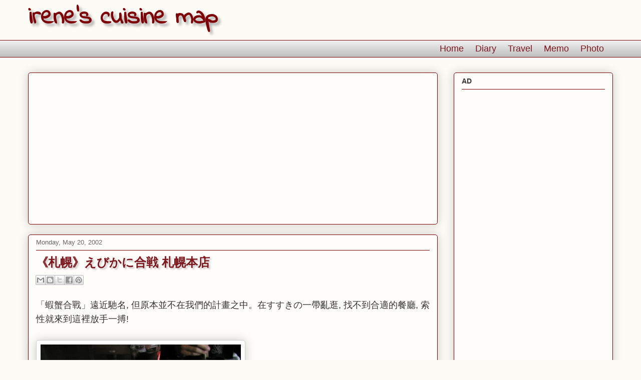

--- FILE ---
content_type: text/html; charset=utf-8
request_url: https://www.google.com/recaptcha/api2/aframe
body_size: 266
content:
<!DOCTYPE HTML><html><head><meta http-equiv="content-type" content="text/html; charset=UTF-8"></head><body><script nonce="VBm0s1Da7fiUJhE3GTYQ4A">/** Anti-fraud and anti-abuse applications only. See google.com/recaptcha */ try{var clients={'sodar':'https://pagead2.googlesyndication.com/pagead/sodar?'};window.addEventListener("message",function(a){try{if(a.source===window.parent){var b=JSON.parse(a.data);var c=clients[b['id']];if(c){var d=document.createElement('img');d.src=c+b['params']+'&rc='+(localStorage.getItem("rc::a")?sessionStorage.getItem("rc::b"):"");window.document.body.appendChild(d);sessionStorage.setItem("rc::e",parseInt(sessionStorage.getItem("rc::e")||0)+1);localStorage.setItem("rc::h",'1770147916203');}}}catch(b){}});window.parent.postMessage("_grecaptcha_ready", "*");}catch(b){}</script></body></html>

--- FILE ---
content_type: text/javascript; charset=UTF-8
request_url: https://feed.informer.com/widgets/PIQYAIXYFU.js
body_size: 1765
content:
var digesttext = "&raquo; <a href=\"http://bourgogne.pixnet.net/blog/post/36279467\">5. 旅館評鑑系列之誰來評鑑 – 旅館不只是旅館<\/a><br />&raquo; <a href=\"http://bourgogne.pixnet.net/blog/post/36274193\">4. 旅館評鑑系列之誰來評鑑3/3 – 超級馬力歐<\/a><br />&raquo; <a href=\"http://bourgogne.pixnet.net/blog/post/36272987\">3. 旅館評鑑系列之誰來評鑑 2/3 – 牛鬼蛇神評委們<\/a><br />&raquo; <a href=\"http://bourgogne.pixnet.net/blog/post/36271622\">2. 旅館評鑑系列之誰來評鑑 1/3<\/a><br />&raquo; <a href=\"http://bourgogne.pixnet.net/blog/post/36267998\">Villegiatures Awards 2022年旅館評鑑大獎公佈<\/a><br />&raquo; <a href=\"http://bourgogne.pixnet.net/blog/post/36267362\">七賢酒造 X Alain Ducasse牽手氣泡清酒<\/a><br />&raquo; <a href=\"http://bourgogne.pixnet.net/blog/post/36254261\">布魯諾的騎兵團 - Cavalierie de Bruno Verjus<\/a><br />&raquo; <a href=\"http://bourgogne.pixnet.net/blog/post/36253073\">唐頓莊園Dwonton Abbey影集第一季感想<\/a><br />&raquo; <a href=\"http://bourgogne.pixnet.net/blog/post/36252320\">沒甚麼特別, 就是好喫而已 – L’Oyat<\/a><br />&raquo; <a href=\"http://bourgogne.pixnet.net/blog/post/36248591\">小而美巴黎新餐廳 – Pianovins<\/a><br /><div class=\"fipoweredby\" style=\"text-align: right; font-size: 10px; font-family: sans-serif\"><a style=\"color: #888\" href=\"http://feed.informer.com\" target=_blank>Powered by Feed Informer<\/a><\/div> <script type=\"text/javascript\"> (function(){ var img = new Image(); img.src = window.location.protocol + \"//feed.informer.com/stat/log.php?id=44&r=\" + Math.round(100000 * Math.random()); })(); <\/script> ";document.write(digesttext);



